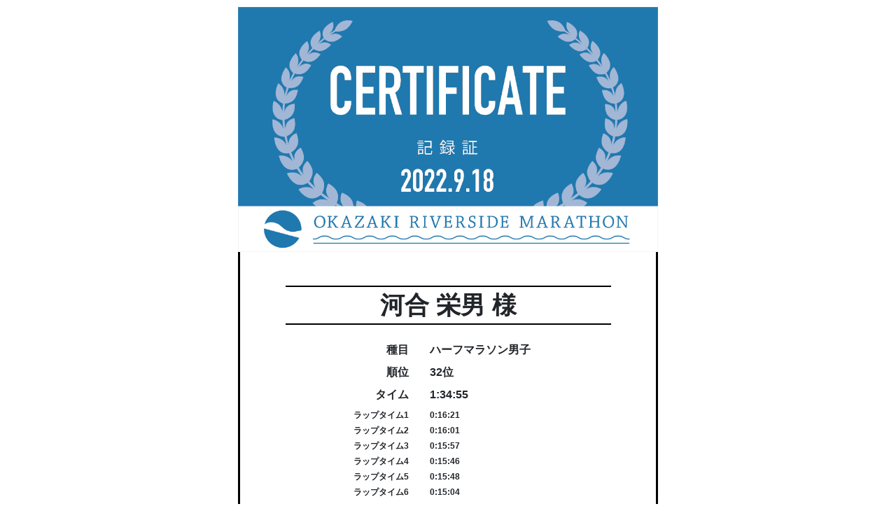

--- FILE ---
content_type: text/html; charset=UTF-8
request_url: https://run-colle.net/certification/?key=383336oi108
body_size: 1473
content:
 <!doctype html>
<html lang="ja">
  <head>
    <!-- Required meta tags -->
    <meta charset="utf-8">
    <meta name="viewport" content="width=device-width, initial-scale=1, shrink-to-fit=no">

    <!-- Bootstrap CSS -->
    <link rel="stylesheet" href="https://stackpath.bootstrapcdn.com/bootstrap/4.5.0/css/bootstrap.min.css" integrity="sha384-9aIt2nRpC12Uk9gS9baDl411NQApFmC26EwAOH8WgZl5MYYxFfc+NcPb1dKGj7Sk" crossorigin="anonymous">

    <title>記録証</title>
	  <style>
		  @font-face {
   font-family: BebasNeue;
   src: url('/font/BebasNeue.otf') format("opentype");
}
		  body{
			  background-color: #FFFFFF;
			  font-weight: bold;
			  width: 95%;
			  max-width: 600px;
			  margin: 10px auto;}
		  .f{font-family: BebasNeue;}
		  .w{color: #000000;}
		  .s{font-size: 12px;}
		  .ttl{text-align: center;font-size: 50px;}
	  </style>
  </head>
  <body>
	 	  	  
	     <div class="container-fluid">
		<div class="row">
			<div><img src="/img/upload/岡崎リバー記録証BN-01.jpg" style="width:100%;"></div>
		</div>
	</div>

	  
	  <div class="container-fluid" style="border-left:solid 3px #000000;border-right:solid 3px #000000;border-bottom:solid 3px #000000;">
<div class="row">
	<div class="col-10 text-center bg-white offset-1 mb-5">
	
	<div class="col-12 text-center font-weight-bolder  mt-5" style="font-size:35px;border-top:solid 2px #000000;border-bottom:solid 2px #000000;">
	河合 栄男 様
	</div>
	<div class="row mt-4">
	<div class="col-5  text-right">
	種目
	</div>
	<div class="col-6  text-left">
	ハーフマラソン男子	</div>
	</div>
			<div class="row mt-2">
	<div class="col-5  text-right">
	順位
	</div>
	<div class="col-7  text-left">
	32位
	</div>
	</div>
		<div class="row mt-2 mb-2">
	<div class="col-5  text-right">
	タイム
	</div>
	<div class="col-7  text-left">
	1:34:55	</div>
	</div>
						<div class="row mt-1 s">
	<div class="col-5  text-right">
	ラップタイム1	</div>
	<div class="col-7  text-left">
	0:16:21	</div>
	</div>
		<div class="row mt-1 s">
	<div class="col-5  text-right">
	ラップタイム2	</div>
	<div class="col-7  text-left">
	0:16:01	</div>
	</div>
		<div class="row mt-1 s">
	<div class="col-5  text-right">
	ラップタイム3	</div>
	<div class="col-7  text-left">
	0:15:57	</div>
	</div>
		<div class="row mt-1 s">
	<div class="col-5  text-right">
	ラップタイム4	</div>
	<div class="col-7  text-left">
	0:15:46	</div>
	</div>
		<div class="row mt-1 s">
	<div class="col-5  text-right">
	ラップタイム5	</div>
	<div class="col-7  text-left">
	0:15:48	</div>
	</div>
		<div class="row mt-1 s">
	<div class="col-5  text-right">
	ラップタイム6	</div>
	<div class="col-7  text-left">
	0:15:04	</div>
	</div>
			
			<!--
	<div class="row mt-3">
	<div class="col-6 f text-right">
	RANK
	</div>
	<div class="col-6 f text-left">
	32	</div>
		</div>
-->
	<div class="col-12 text-left mt-4 mb-4 font-weight-bold"  style="font-size:18px;">
	あなたは上記の成績を収められたことをここに証します。	</div>
	  <div class="col-12 text-right mt-4 font-weight-bold"  style="font-size:12px;">
	オカザキリバーサイドマラソン実行委員会<br>竹中清朗	  </div>
		
	</div>
</div>
	  </div>
    <!-- Optional JavaScript -->
    <!-- jQuery first, then Popper.js, then Bootstrap JS -->
    <script src="https://code.jquery.com/jquery-3.5.1.slim.min.js" integrity="sha384-DfXdz2htPH0lsSSs5nCTpuj/zy4C+OGpamoFVy38MVBnE+IbbVYUew+OrCXaRkfj" crossorigin="anonymous"></script>
    <script src="https://cdn.jsdelivr.net/npm/popper.js@1.16.0/dist/umd/popper.min.js" integrity="sha384-Q6E9RHvbIyZFJoft+2mJbHaEWldlvI9IOYy5n3zV9zzTtmI3UksdQRVvoxMfooAo" crossorigin="anonymous"></script>
    <script src="https://stackpath.bootstrapcdn.com/bootstrap/4.5.0/js/bootstrap.min.js" integrity="sha384-OgVRvuATP1z7JjHLkuOU7Xw704+h835Lr+6QL9UvYjZE3Ipu6Tp75j7Bh/kR0JKI" crossorigin="anonymous"></script>
  </body>
</html>